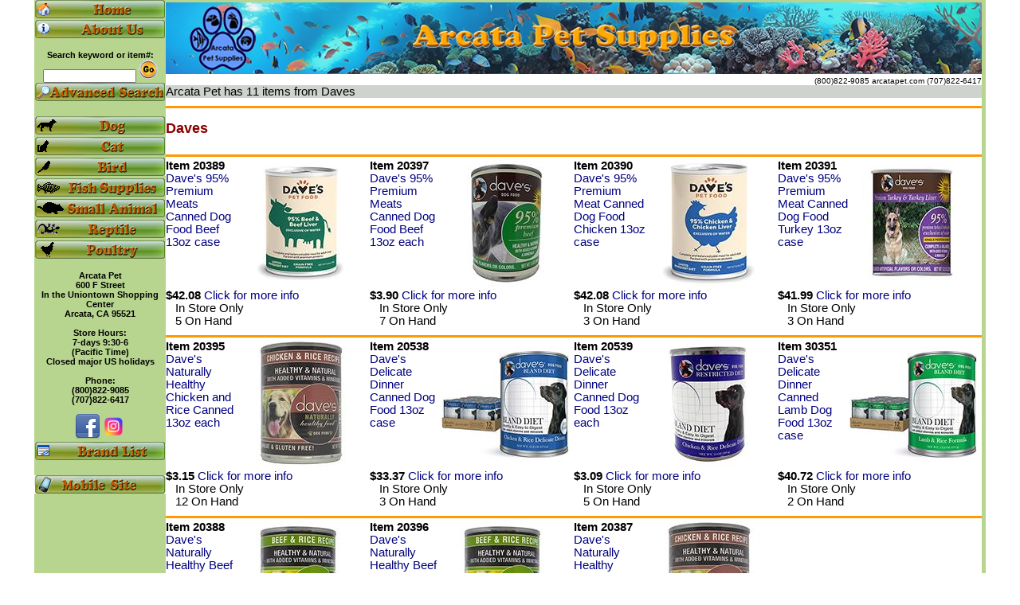

--- FILE ---
content_type: text/html;charset=UTF-8
request_url: https://www.arcatapet.com/vendor.cfm?vendnum=846
body_size: 22932
content:
 <!DOCTYPE html> <HTML lang="en"> <HEAD><meta charset="utf-8"> <META NAME="Keywords" CONTENT="Daves, Arcata, pet, Pet Supplies, Pets, Dogs, Supplies, supplies, Cat, Animal, Cats, Shop, Pet Shop, Supply, Products, Bird, Fish, Aquarium, Tropical, Hamster, Guinea Pig, Rabbit, Ferret, Reptile, Flea, Pond, Parrot, Finch, Tiel, Parakeet, Parrakeet, toy, Toys, Breed, Books, Collars, Leash, Training, Book, Arthritis, Obedience, Retrievers, Grooming, Brushes, Combs,Frisbees, Kitten, Puppy, Shampoo, Care, Store, Information, Price, Discount,buy, order"> <META NAME="Classification" CONTENT="Daves,bird supplies, dog, cat, bird, business, mail order">  <META NAME="Description" CONTENT="Online shopping for Daves products. Same-day order processing and shipping. Compare our prices."> <title> Daves</title>  <META NAME="rating" CONTENT="general">  <style>#wrapper1{width:1194px;margin:0 auto;}Body,th,td{color:#000000;font-size:11pt;font-family:verdana,arial,helvetica,sans-serif;font-weight:normal;padding:0px;}table{border-collapse:collapse;}Body{background-color:White;margin-top:0px;}H1{color:#8B0000;font-weight:Bold;font-Size:large;}H2{color:#8B0000;font-weight:Bold;font-Size:large;}Form{margin-bottom:0px;}Input{font-size:10pt;font-family:verdana,arial,helvetica,sans-serif;font-weight:normal;}TextArea{font-size:10pt;font-family:verdana,arial,helvetica,sans-serif;font-weight:normal;}Select{font-size:8pt;font-family:verdana,arial,helvetica,sans-serif;font-weight:normal;}A{text-decoration:none;color:navy;}A:hover{text-decoration:underline;color:red;}.NavHighlight,.NavHighlightYel,.NavHighlightRed,.NavHighlightBlk,.NavHighlightBlu,.NavHighlightDisabled{font-weight:bold;font-family:verdana,arial,helvetica,sans-serif;font-size:11px;}.CartHighlightRed{font-weight:bold;font-family:verdana,arial,helvetica,sans-serif;font-size:15px;line-height:1.8em;}.CartHighlightBlu{font-weight:bold;font-family:verdana,arial,helvetica,sans-serif;font-size:11px;line-height:1.4em;}.NavHighlight{color:black;background-color:#b7d58e;}.NavHighlight:Link{color:#FFFFFF;text-decoration:underline;}.NavHighlight:Hover{color:#FF0000;text-decoration:none;}.NavHighlightYel{color:#FFFF00;}.NavHighlightYel:Link{text-decoration:underline;}.NavHighlightYel:Hover{color:#FF0000;text-decoration:none;}.NavHighlightRed,.CartHighlightRed{color:#FF0000;}.NavHighlightBlk{color:#000000;}.NavHighlightBlk:Link{text-decoration:underline;}.NavHighlightBlk:Hover{color:#FF0000;text-decoration:none;}.NavHighlightBlu,.CartHighlightBlu{color:#0000FF;}.NavHighlightBlu:Link{text-decoration:underline;}.NavHighlightBlu:Hover{color:#FF0000;text-decoration:none;}.CartHighlightBlu:Link{text-decoration:underline;}.CartHighlightBlu:Hover{color:#FF0000;text-decoration:none;}.NavHighlightDisabled{color:Silver;text-decoration:underline;}.NavSeparator{color:#FFFFFF;font-size:18px;font-weight:normal;}.NavText,.NavTextBold{color:#FFFFFF;font-weight:normal;}.NavTextBold{font-weight:bold;}.BodyTxtBold{font-weight:bold;}.FeaturedSpecial{color:#FF4500;font-weight:Bold;}.SpecialPrc{color:Red;font-weight:Bold;font-Size:small;}.CatHeader{color:#8B0000;font-weight:Bold;font-Size:small;}.OutofStock{color:#8B0000;font-weight:Bold;}.EmphasisRed{color:red;font-weight:Bold;}.RegularRed{color:red;}.RegularBlue{color:blue;}.RegularGreen{color:green;}.RegularOrange{color:orange;}.RegularWhite{color:white;}.FontSize1{font-size:xx-small;}.FontSize2{font-size:x-small;}.FontSize3{font-size:small;}.FontSize4{font-size:medium;}.FontSize5{font-size:large;}.FontSize6{font-size:x-large;}.FontSize7{font-size:xx-large;}CatHeaderRow{background-color:#CED3CE;vertical-align:middle;}.TopHeader{background-color:#FAFAD2;vertical-align:top;}.NavHeader{background-color:#A6BCE1;}.Cartline{background-color:#FAFAD2;vertical-align:top;}.Cartline1{background-color:Yellow;vertical-align:top;}.Cartline2{background-color:#A6BCE1;vertical-align:top;}.CheckHeader{color:#B22222;font-size:medium;font-weight:bold;}div#QOnHand{margin:0px 20px 0px 20px;display:none;}</style><link rel="apple-touch-icon" sizes="57x57" href="/pawlogo57.png"><link rel="apple-touch-icon" sizes="114x114" href="/pawlogo114.png"><link rel="apple-touch-icon" sizes="72x72" href="/pawlogo72.png"><link rel="apple-touch-icon" sizes="144x144" href="/pawlogo144.png"><link rel="apple-touch-icon" sizes="60x60" href="/pawlogo60.png"><link rel="apple-touch-icon" sizes="120x120" href="/pawlogo120.png"><link rel="apple-touch-icon" sizes="76x76" href="/pawlogo76.png"><link rel="apple-touch-icon" sizes="152x152" href="/pawlogo152.png"><link rel="apple-touch-icon" sizes="180x180" href="/pawlogo180.png"><link rel="alternate" href="https://www.arcatapet.com/m/vendor.cfm?vendnum=846" media="only screen and (max-width: 640px)"> <link rel="canonical" href="https://www.arcatapet.com/vendor.cfm?vendnum=846">  </HEAD>  <BODY> 
<div id="wrapper1"> 

<TABLE style="border-spacing:0px; padding:0px; border:0px"> 
<TR style="vertical-align:top;border-spacing:0px; padding:0px; border:0px">
<td style="width:165px;border:0px" class="NavHighlight"> 

<TABLE style="border-spacing:0px; padding:0px; border:0px; width:165px">
  <tr> 
<td style="width:165px;border:0px" class="NavHighlight"> <a href="https://www.arcatapet.com/"><img src="https://www.arcatapet.com/buttons/home.gif" style="width:165px; height:23px; border:0px" alt="Pet Supplies Main Page"></a>
</td>
</tr> <tr><td> <a href="https://www.arcatapet.com/aboutapet.cfm"><img src="https://www.arcatapet.com/buttons/about.gif" style="width:165px; height:23px; border:0px" alt="About Arcata Pet Supplies"></a>
</td>
</tr>  
<tr> 
<td style="text-align:center" class="NavHighlight"><br> <FORM NAME="Srch" METHOD="Post" ACTION="https://www.arcatapet.com/sresult.cfm" accept-charset="utf-8"> Search keyword or item#:<br>  <INPUT TYPE="text" NAME="SearchText" SIZE="17" style="font-size:x-small"> <input type="image" name="Submit" src="https://www.arcatapet.com/buttons/go.gif" style="text-align:center" alt="search"> <INPUT TYPE="hidden" NAME="StartNum" VALUE=1></FORM>
</td>
</tr> 
<tr>
<td> <a href="https://www.arcatapet.com/advsearch.cfm"><img src="https://www.arcatapet.com/buttons/search.gif" style="width:165px; height:23px; border:0px" alt="Advanced Search"></a></td></tr>  
<tr>
<td> <br> 
<a href="https://www.arcatapet.com/dogstuff.cfm"><img src="https://www.arcatapet.com/buttons/ds.png" style="width:165px; height:23px; border:0px" alt="Dog Supplies"></a>
</td>
</tr>
<tr>
<td> <a href="https://www.arcatapet.com/catstuff.cfm"><img src="https://www.arcatapet.com/buttons/cs.png" style="width:165px; height:23px; border:0px" alt="Cat Supplies"></a>
</td>
</tr>
<tr>
<td> <a href="https://www.arcatapet.com/birdstuff.cfm"><img src="https://www.arcatapet.com/buttons/bs.png" style="width:165px; height:23px; border:0px" alt="Bird Supplies"></a>
</td>
</tr>
<tr>
<td> <a href="https://www.arcatapet.com/fishstuff.cfm"><img src="https://www.arcatapet.com/buttons/fis.png" style="width:165px; height:23px; border:0px" alt="Fish Supplies"></a>
</td>
</tr>
<tr>
<td> <a href="https://www.arcatapet.com/smanstuff.cfm"><img src="https://www.arcatapet.com/buttons/sps.gif" style="width:165px; height:23px; border:0px" alt="Small Pet Supplies"></a>
</td>
</tr>
<tr>
<td> <a href="https://www.arcatapet.com/herpstuff.cfm"><img src="https://www.arcatapet.com/buttons/rs.gif" style="width:165px; height:23px; border:0px" alt="Reptile Supplies"></a>
</td>
</tr>
<tr>
<td> <a href="https://www.arcatapet.com/poultrystuff.cfm"><img src="https://www.arcatapet.com/buttons/ps.png" style="width:165px; height:23px; border:0px" alt="Poultry Supplies"></a>
</td>
</tr> <tr><td style="text-align:center" class="NavHighlight"><br>Arcata Pet<br>600 F Street<br>In the Uniontown Shopping Center<br>Arcata, CA 95521<br><br>Store Hours:<br>7-days 9:30-6<br>(Pacific Time)<br>Closed major US holidays<br><br>Phone:<br> (800)822-9085<br> (707)822-6417<br><br>  


<TABLE style="width:165px; border-spacing:0px; border:0px">
<tr>
<td style="text-align:center"><a href="https://www.facebook.com/pages/Arcata-Pet-Supplies/372718328944"><img src="https://www.arcatapet.com/image/facebook_32.png" width=32 height=32 alt="Facebook"></a><a href="https://www.instagram.com/arcatapet_supplies/?hl=en"><img src="https://www.arcatapet.com/image/instagram_icon_161086.png" width=32 height=32 alt="Instagram"></a>
</td>
</tr>
</table>

<table> 
<tr>
<td style="text-align:center"><a href="https://www.arcatapet.com/brands.cfm"><img src="https://www.arcatapet.com/buttons/brands.gif" style="width:165px; height:23px; border:0px" alt="Pet Supply Brand List"></a>
</td>
</tr>
<tr>
<td><br><a href="m/vendor.cfm?vendnum=846&fullsite=0"><img src="https://www.arcatapet.com/buttons/mobile.gif" style="width:165px; height:23px; border:0px" alt="Go to ArcataPet.com mobile site"></a><br>
</td>
</tr>
</table>

</td>
</tr> 
</table> 

</td>
<td style="width:1024px"> 

<TABLE style="border-spacing:0; padding:0; border:0; width:1024px"> 
<TR style="vertical-align:top"> 
<td style="text-align:center;border-top: medium solid #b7d58e;width:1024px"> 
<img id="headimg" src="headers/img_00004_.jpg" alt="Arcata Pet Supplies" style="width:1024px; Height:90px; border:0px"> 
</TD>
</tr> 
<tr> 
<TD style="font-size:x-small; text-align:right"> (800)822-9085 arcatapet.com (707)822-6417 </td>
</tr> 
</table> 
 <TABLE style="border:0px; width:1024px"> <tr style="background-color:#CED3CE; vertical-align:middle"> <td>  Arcata Pet has 11 items from Daves  </TD> </TR> </Table>  <TABLE style="width:1024px; border:0px"><TR><TD> <IMG SRC="https://www.arcatapet.com/image/vertline.gif" style="width:1024px; height:3px; border:0px" alt="Manufacturer"> <h1>Daves</h1> </TD> </TR> </table> <TABLE style="width:1024px">  <tr style="vertical-align:top"> <TD colspan=4> <IMG SRC="https://www.arcatapet.com/image/vertline.gif" style="width:1024px; height:3px; border:0px" alt="Item"> </TD> </TR> <TR>  <td style="width:250px"> <table style="width:250px"> 
    <tr style="background-color:White"> 
    <td style="width:90px; text-align:left; vertical-align:top"> 
    <B>Item 20389</B>
    <BR> 
    
    <a href="https://www.arcatapet.com/item.cfm?cat=20389">Dave's 95% Premium Meats Canned Dog Food Beef 13oz case</a>
    <BR> 
    <BR> 
    </TD> 
    <td style="width:160px; vertical-align:top"> 
     
	<a href="https://www.arcatapet.com/item.cfm?cat=20389">
	<img src="https://www.arcatapet.com/images/20389.jpg" style="width:160px; height:160px; border:0px" alt="Dave's 95% Premium Meats Canned Dog Food Beef 13oz case" title="Dave's 95% Premium Meats Canned Dog Food Beef 13oz case"></a> 
     
    </TD> 
    </tr> 
    <tr style="background-color:White"> 
    <td style="text-align:left; vertical-align:top" colspan=2> 
    
    <b>$42.08</b>
	
 <a href="https://www.arcatapet.com/item.cfm?cat=20389">Click for more info</a>
    
	<br>&nbsp;&nbsp;&nbsp;In Store Only
    
    <br>&nbsp;&nbsp;&nbsp;5 On Hand

</TD> 
</tr> 
 </table> </TD>  <td style="width:250px"> <table style="width:250px"> 
    <tr style="background-color:White"> 
    <td style="width:90px; text-align:left; vertical-align:top"> 
    <B>Item 20397</B>
    <BR> 
    
    <a href="https://www.arcatapet.com/item.cfm?cat=20397">Dave's 95% Premium Meats Canned Dog Food Beef 13oz each</a>
    <BR> 
    <BR> 
    </TD> 
    <td style="width:160px; vertical-align:top"> 
     
	<a href="https://www.arcatapet.com/item.cfm?cat=20397">
	<img src="https://www.arcatapet.com/images/20397.jpg" style="width:160px; height:160px; border:0px" alt="Dave's 95% Premium Meats Canned Dog Food Beef 13oz each" title="Dave's 95% Premium Meats Canned Dog Food Beef 13oz each"></a> 
     
    </TD> 
    </tr> 
    <tr style="background-color:White"> 
    <td style="text-align:left; vertical-align:top" colspan=2> 
    
    <b>$3.90</b>
	
 <a href="https://www.arcatapet.com/item.cfm?cat=20397">Click for more info</a>
    
	<br>&nbsp;&nbsp;&nbsp;In Store Only
    
    <br>&nbsp;&nbsp;&nbsp;7 On Hand

</TD> 
</tr> 
 </table> </TD>  <td style="width:250px"> <table style="width:250px"> 
    <tr style="background-color:White"> 
    <td style="width:90px; text-align:left; vertical-align:top"> 
    <B>Item 20390</B>
    <BR> 
    
    <a href="https://www.arcatapet.com/item.cfm?cat=20390">Dave's 95% Premium Meat Canned Dog Food Chicken 13oz case</a>
    <BR> 
    <BR> 
    </TD> 
    <td style="width:160px; vertical-align:top"> 
     
	<a href="https://www.arcatapet.com/item.cfm?cat=20390">
	<img src="https://www.arcatapet.com/images/20390.jpg" style="width:160px; height:160px; border:0px" alt="Dave's 95% Premium Meat Canned Dog Food Chicken 13oz case" title="Dave's 95% Premium Meat Canned Dog Food Chicken 13oz case"></a> 
     
    </TD> 
    </tr> 
    <tr style="background-color:White"> 
    <td style="text-align:left; vertical-align:top" colspan=2> 
    
    <b>$42.08</b>
	
 <a href="https://www.arcatapet.com/item.cfm?cat=20390">Click for more info</a>
    
	<br>&nbsp;&nbsp;&nbsp;In Store Only
    
    <br>&nbsp;&nbsp;&nbsp;3 On Hand

</TD> 
</tr> 
 </table> </TD>  <td style="width:250px"> <table style="width:250px"> 
    <tr style="background-color:White"> 
    <td style="width:90px; text-align:left; vertical-align:top"> 
    <B>Item 20391</B>
    <BR> 
    
    <a href="https://www.arcatapet.com/item.cfm?cat=20391">Dave's 95% Premium Meat Canned Dog Food Turkey 13oz case</a>
    <BR> 
    <BR> 
    </TD> 
    <td style="width:160px; vertical-align:top"> 
     
	<a href="https://www.arcatapet.com/item.cfm?cat=20391">
	<img src="https://www.arcatapet.com/images/20391.jpg" style="width:160px; height:160px; border:0px" alt="Dave's 95% Premium Meat Canned Dog Food Turkey 13oz case" title="Dave's 95% Premium Meat Canned Dog Food Turkey 13oz case"></a> 
     
    </TD> 
    </tr> 
    <tr style="background-color:White"> 
    <td style="text-align:left; vertical-align:top" colspan=2> 
    
    <b>$41.99</b>
	
 <a href="https://www.arcatapet.com/item.cfm?cat=20391">Click for more info</a>
    
	<br>&nbsp;&nbsp;&nbsp;In Store Only
    
    <br>&nbsp;&nbsp;&nbsp;3 On Hand

</TD> 
</tr> 
 </table> </TD>  </TR>  <tr style="vertical-align:top"> <TD colspan=4> <IMG SRC="https://www.arcatapet.com/image/vertline.gif" style="width:1024px; height:3px; border:0px" alt="Item"> </TD> </TR> <TR>  <td style="width:250px"> <table style="width:250px"> 
    <tr style="background-color:White"> 
    <td style="width:90px; text-align:left; vertical-align:top"> 
    <B>Item 20395</B>
    <BR> 
    
    <a href="https://www.arcatapet.com/item.cfm?cat=20395">Dave's Naturally Healthy Chicken and Rice Canned 13oz each</a>
    <BR> 
    <BR> 
    </TD> 
    <td style="width:160px; vertical-align:top"> 
     
	<a href="https://www.arcatapet.com/item.cfm?cat=20395">
	<img src="https://www.arcatapet.com/images/20395.jpg" style="width:160px; height:160px; border:0px" alt="Dave's Naturally Healthy Chicken and Rice Canned 13oz each" title="Dave's Naturally Healthy Chicken and Rice Canned 13oz each"></a> 
     
    </TD> 
    </tr> 
    <tr style="background-color:White"> 
    <td style="text-align:left; vertical-align:top" colspan=2> 
    
    <b>$3.15</b>
	
 <a href="https://www.arcatapet.com/item.cfm?cat=20395">Click for more info</a>
    
	<br>&nbsp;&nbsp;&nbsp;In Store Only
    
    <br>&nbsp;&nbsp;&nbsp;12 On Hand

</TD> 
</tr> 
 </table> </TD>  <td style="width:250px"> <table style="width:250px"> 
    <tr style="background-color:White"> 
    <td style="width:90px; text-align:left; vertical-align:top"> 
    <B>Item 20538</B>
    <BR> 
    
    <a href="https://www.arcatapet.com/item.cfm?cat=20538">Dave's Delicate Dinner Canned Dog Food 13oz case</a>
    <BR> 
    <BR> 
    </TD> 
    <td style="width:160px; vertical-align:top"> 
     
	<a href="https://www.arcatapet.com/item.cfm?cat=20538">
	<img src="https://www.arcatapet.com/images/20538.jpg" style="width:160px; height:160px; border:0px" alt="Dave's Delicate Dinner Canned Dog Food 13oz case" title="Dave's Delicate Dinner Canned Dog Food 13oz case"></a> 
     
    </TD> 
    </tr> 
    <tr style="background-color:White"> 
    <td style="text-align:left; vertical-align:top" colspan=2> 
    
    <b>$33.37</b>
	
 <a href="https://www.arcatapet.com/item.cfm?cat=20538">Click for more info</a>
    
	<br>&nbsp;&nbsp;&nbsp;In Store Only
    
    <br>&nbsp;&nbsp;&nbsp;3 On Hand

</TD> 
</tr> 
 </table> </TD>  <td style="width:250px"> <table style="width:250px"> 
    <tr style="background-color:White"> 
    <td style="width:90px; text-align:left; vertical-align:top"> 
    <B>Item 20539</B>
    <BR> 
    
    <a href="https://www.arcatapet.com/item.cfm?cat=20539">Dave's Delicate Dinner Canned Dog Food 13oz each</a>
    <BR> 
    <BR> 
    </TD> 
    <td style="width:160px; vertical-align:top"> 
     
	<a href="https://www.arcatapet.com/item.cfm?cat=20539">
	<img src="https://www.arcatapet.com/images/20539.jpg" style="width:160px; height:160px; border:0px" alt="Dave's Delicate Dinner Canned Dog Food 13oz each" title="Dave's Delicate Dinner Canned Dog Food 13oz each"></a> 
     
    </TD> 
    </tr> 
    <tr style="background-color:White"> 
    <td style="text-align:left; vertical-align:top" colspan=2> 
    
    <b>$3.09</b>
	
 <a href="https://www.arcatapet.com/item.cfm?cat=20539">Click for more info</a>
    
	<br>&nbsp;&nbsp;&nbsp;In Store Only
    
    <br>&nbsp;&nbsp;&nbsp;5 On Hand

</TD> 
</tr> 
 </table> </TD>  <td style="width:250px"> <table style="width:250px"> 
    <tr style="background-color:White"> 
    <td style="width:90px; text-align:left; vertical-align:top"> 
    <B>Item 30351</B>
    <BR> 
    
    <a href="https://www.arcatapet.com/item.cfm?cat=30351">Dave's Delicate Dinner Canned Lamb Dog Food 13oz case</a>
    <BR> 
    <BR> 
    </TD> 
    <td style="width:160px; vertical-align:top"> 
     
	<a href="https://www.arcatapet.com/item.cfm?cat=30351">
	<img src="https://www.arcatapet.com/images/30351.jpg" style="width:160px; height:160px; border:0px" alt="Dave's Delicate Dinner Canned Lamb Dog Food 13oz case" title="Dave's Delicate Dinner Canned Lamb Dog Food 13oz case"></a> 
     
    </TD> 
    </tr> 
    <tr style="background-color:White"> 
    <td style="text-align:left; vertical-align:top" colspan=2> 
    
    <b>$40.72</b>
	
 <a href="https://www.arcatapet.com/item.cfm?cat=30351">Click for more info</a>
    
	<br>&nbsp;&nbsp;&nbsp;In Store Only
    
    <br>&nbsp;&nbsp;&nbsp;2 On Hand

</TD> 
</tr> 
 </table> </TD>  </TR>  <tr style="vertical-align:top"> <TD colspan=4> <IMG SRC="https://www.arcatapet.com/image/vertline.gif" style="width:1024px; height:3px; border:0px" alt="Item"> </TD> </TR> <TR>  <td style="width:250px"> <table style="width:250px"> 
    <tr style="background-color:White"> 
    <td style="width:90px; text-align:left; vertical-align:top"> 
    <B>Item 20388</B>
    <BR> 
    
    <a href="https://www.arcatapet.com/item.cfm?cat=20388">Dave's Naturally Healthy Beef and Rice Canned 13oz case</a>
    <BR> 
    <BR> 
    </TD> 
    <td style="width:160px; vertical-align:top"> 
     
	<a href="https://www.arcatapet.com/item.cfm?cat=20388">
	<img src="https://www.arcatapet.com/images/20388.jpg" style="width:160px; height:160px; border:0px" alt="Dave's Naturally Healthy Beef and Rice Canned 13oz case" title="Dave's Naturally Healthy Beef and Rice Canned 13oz case"></a> 
     
    </TD> 
    </tr> 
    <tr style="background-color:White"> 
    <td style="text-align:left; vertical-align:top" colspan=2> 
    
<a href="https://www.arcatapet.com/item.cfm?cat=20388">&nbsp;&nbsp;&nbsp;Out of Stock</a>

</TD> 
</tr> 
 </table> </TD>  <td style="width:250px"> <table style="width:250px"> 
    <tr style="background-color:White"> 
    <td style="width:90px; text-align:left; vertical-align:top"> 
    <B>Item 20396</B>
    <BR> 
    
    <a href="https://www.arcatapet.com/item.cfm?cat=20396">Dave's Naturally Healthy Beef and Rice Canned 13oz each</a>
    <BR> 
    <BR> 
    </TD> 
    <td style="width:160px; vertical-align:top"> 
     
	<a href="https://www.arcatapet.com/item.cfm?cat=20396">
	<img src="https://www.arcatapet.com/images/20396.jpg" style="width:160px; height:160px; border:0px" alt="Dave's Naturally Healthy Beef and Rice Canned 13oz each" title="Dave's Naturally Healthy Beef and Rice Canned 13oz each"></a> 
     
    </TD> 
    </tr> 
    <tr style="background-color:White"> 
    <td style="text-align:left; vertical-align:top" colspan=2> 
    
<a href="https://www.arcatapet.com/item.cfm?cat=20396">&nbsp;&nbsp;&nbsp;Out of Stock</a>

</TD> 
</tr> 
 </table> </TD>  <td style="width:250px"> <table style="width:250px"> 
    <tr style="background-color:White"> 
    <td style="width:90px; text-align:left; vertical-align:top"> 
    <B>Item 20387</B>
    <BR> 
    
    <a href="https://www.arcatapet.com/item.cfm?cat=20387">Dave's Naturally Healthy Chicken and Rice Canned 13oz case</a>
    <BR> 
    <BR> 
    </TD> 
    <td style="width:160px; vertical-align:top"> 
     
	<a href="https://www.arcatapet.com/item.cfm?cat=20387">
	<img src="https://www.arcatapet.com/images/20387.jpg" style="width:160px; height:160px; border:0px" alt="Dave's Naturally Healthy Chicken and Rice Canned 13oz case" title="Dave's Naturally Healthy Chicken and Rice Canned 13oz case"></a> 
     
    </TD> 
    </tr> 
    <tr style="background-color:White"> 
    <td style="text-align:left; vertical-align:top" colspan=2> 
    
<a href="https://www.arcatapet.com/item.cfm?cat=20387">&nbsp;&nbsp;&nbsp;Out of Stock</a>

</TD> 
</tr> 
 </table> </TD> <td></td></TR>   </table> <BR> <IMG SRC="https://www.arcatapet.com/image/vertline.gif" style="width:1024px; height:3px; border:0px" alt="Item"><BR> </td><td style="width:5px" class="NavHighlight">&nbsp;</td></tr><tr><td style="width:165px" class="NavHighlight"></td><td style="text-align:center; width:1024px;font-size:x-small"><IMG SRC="https://www.arcatapet.com/image/vertline.gif" style="width:1024px; height:3px; border:0px" alt="Policies"><BR>* <a href="https://www.arcatapet.com/privacy.cfm">Privacy Policy</a> * <a href="https://www.arcatapet.com/fda.cfm">FDA Disclaimer</a> * 18-Dec-25&nbsp;&nbsp;&nbsp;&nbsp;E-Mail:<A HREF="mailto:sales@arcatapet.com">sales@arcatapet.com</A>&nbsp;&nbsp;Site development by <A HREF="https://www.arcatapet.com/software/">Arcata Pet Software</A><br>&copy; <A HREF="https://www.arcatapet.com/copyright.cfm">Copyright</A> 1994-2025 Arcata Pet Supplies, 600 F Street, Arcata CA 95521.<br></td><td style="width:5px" class="NavHighlight"> </td></tr>
<tr>
<td style="height:5px;font-size:x-small" colspan=3 class="NavHighlight">&nbsp;</td></tr> 
</table></div></body>
 </HTML>
